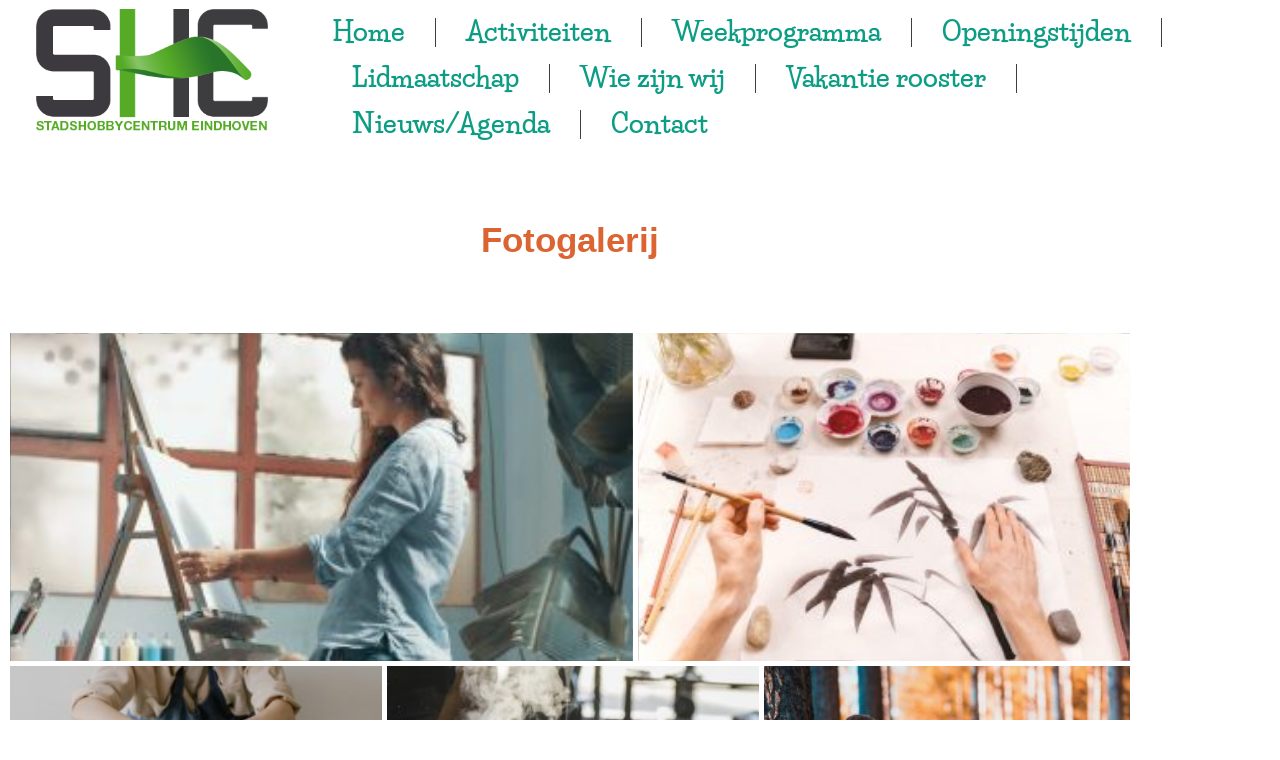

--- FILE ---
content_type: text/html; charset=UTF-8
request_url: https://www.stadshobbycentrum.nl/fotogalerij/
body_size: 10981
content:
<!doctype html>
<html lang="nl-NL">
<head>
	<meta charset="UTF-8">
	<meta name="viewport" content="width=device-width, initial-scale=1">
	<link rel="profile" href="https://gmpg.org/xfn/11">
	<title>Fotogalerij</title>
<meta name='robots' content='max-image-preview:large' />
<link rel="alternate" type="application/rss+xml" title=" &raquo; feed" href="https://www.stadshobbycentrum.nl/feed/" />
<link rel="alternate" type="application/rss+xml" title=" &raquo; reacties feed" href="https://www.stadshobbycentrum.nl/comments/feed/" />
<link rel="alternate" title="oEmbed (JSON)" type="application/json+oembed" href="https://www.stadshobbycentrum.nl/wp-json/oembed/1.0/embed?url=https%3A%2F%2Fwww.stadshobbycentrum.nl%2Ffotogalerij%2F" />
<link rel="alternate" title="oEmbed (XML)" type="text/xml+oembed" href="https://www.stadshobbycentrum.nl/wp-json/oembed/1.0/embed?url=https%3A%2F%2Fwww.stadshobbycentrum.nl%2Ffotogalerij%2F&#038;format=xml" />
<style id='wp-img-auto-sizes-contain-inline-css'>
img:is([sizes=auto i],[sizes^="auto," i]){contain-intrinsic-size:3000px 1500px}
/*# sourceURL=wp-img-auto-sizes-contain-inline-css */
</style>
<style id='wp-emoji-styles-inline-css'>

	img.wp-smiley, img.emoji {
		display: inline !important;
		border: none !important;
		box-shadow: none !important;
		height: 1em !important;
		width: 1em !important;
		margin: 0 0.07em !important;
		vertical-align: -0.1em !important;
		background: none !important;
		padding: 0 !important;
	}
/*# sourceURL=wp-emoji-styles-inline-css */
</style>
<style id='global-styles-inline-css'>
:root{--wp--preset--aspect-ratio--square: 1;--wp--preset--aspect-ratio--4-3: 4/3;--wp--preset--aspect-ratio--3-4: 3/4;--wp--preset--aspect-ratio--3-2: 3/2;--wp--preset--aspect-ratio--2-3: 2/3;--wp--preset--aspect-ratio--16-9: 16/9;--wp--preset--aspect-ratio--9-16: 9/16;--wp--preset--color--black: #000000;--wp--preset--color--cyan-bluish-gray: #abb8c3;--wp--preset--color--white: #ffffff;--wp--preset--color--pale-pink: #f78da7;--wp--preset--color--vivid-red: #cf2e2e;--wp--preset--color--luminous-vivid-orange: #ff6900;--wp--preset--color--luminous-vivid-amber: #fcb900;--wp--preset--color--light-green-cyan: #7bdcb5;--wp--preset--color--vivid-green-cyan: #00d084;--wp--preset--color--pale-cyan-blue: #8ed1fc;--wp--preset--color--vivid-cyan-blue: #0693e3;--wp--preset--color--vivid-purple: #9b51e0;--wp--preset--gradient--vivid-cyan-blue-to-vivid-purple: linear-gradient(135deg,rgb(6,147,227) 0%,rgb(155,81,224) 100%);--wp--preset--gradient--light-green-cyan-to-vivid-green-cyan: linear-gradient(135deg,rgb(122,220,180) 0%,rgb(0,208,130) 100%);--wp--preset--gradient--luminous-vivid-amber-to-luminous-vivid-orange: linear-gradient(135deg,rgb(252,185,0) 0%,rgb(255,105,0) 100%);--wp--preset--gradient--luminous-vivid-orange-to-vivid-red: linear-gradient(135deg,rgb(255,105,0) 0%,rgb(207,46,46) 100%);--wp--preset--gradient--very-light-gray-to-cyan-bluish-gray: linear-gradient(135deg,rgb(238,238,238) 0%,rgb(169,184,195) 100%);--wp--preset--gradient--cool-to-warm-spectrum: linear-gradient(135deg,rgb(74,234,220) 0%,rgb(151,120,209) 20%,rgb(207,42,186) 40%,rgb(238,44,130) 60%,rgb(251,105,98) 80%,rgb(254,248,76) 100%);--wp--preset--gradient--blush-light-purple: linear-gradient(135deg,rgb(255,206,236) 0%,rgb(152,150,240) 100%);--wp--preset--gradient--blush-bordeaux: linear-gradient(135deg,rgb(254,205,165) 0%,rgb(254,45,45) 50%,rgb(107,0,62) 100%);--wp--preset--gradient--luminous-dusk: linear-gradient(135deg,rgb(255,203,112) 0%,rgb(199,81,192) 50%,rgb(65,88,208) 100%);--wp--preset--gradient--pale-ocean: linear-gradient(135deg,rgb(255,245,203) 0%,rgb(182,227,212) 50%,rgb(51,167,181) 100%);--wp--preset--gradient--electric-grass: linear-gradient(135deg,rgb(202,248,128) 0%,rgb(113,206,126) 100%);--wp--preset--gradient--midnight: linear-gradient(135deg,rgb(2,3,129) 0%,rgb(40,116,252) 100%);--wp--preset--font-size--small: 13px;--wp--preset--font-size--medium: 20px;--wp--preset--font-size--large: 36px;--wp--preset--font-size--x-large: 42px;--wp--preset--spacing--20: 0.44rem;--wp--preset--spacing--30: 0.67rem;--wp--preset--spacing--40: 1rem;--wp--preset--spacing--50: 1.5rem;--wp--preset--spacing--60: 2.25rem;--wp--preset--spacing--70: 3.38rem;--wp--preset--spacing--80: 5.06rem;--wp--preset--shadow--natural: 6px 6px 9px rgba(0, 0, 0, 0.2);--wp--preset--shadow--deep: 12px 12px 50px rgba(0, 0, 0, 0.4);--wp--preset--shadow--sharp: 6px 6px 0px rgba(0, 0, 0, 0.2);--wp--preset--shadow--outlined: 6px 6px 0px -3px rgb(255, 255, 255), 6px 6px rgb(0, 0, 0);--wp--preset--shadow--crisp: 6px 6px 0px rgb(0, 0, 0);}:root { --wp--style--global--content-size: 800px;--wp--style--global--wide-size: 1200px; }:where(body) { margin: 0; }.wp-site-blocks > .alignleft { float: left; margin-right: 2em; }.wp-site-blocks > .alignright { float: right; margin-left: 2em; }.wp-site-blocks > .aligncenter { justify-content: center; margin-left: auto; margin-right: auto; }:where(.wp-site-blocks) > * { margin-block-start: 24px; margin-block-end: 0; }:where(.wp-site-blocks) > :first-child { margin-block-start: 0; }:where(.wp-site-blocks) > :last-child { margin-block-end: 0; }:root { --wp--style--block-gap: 24px; }:root :where(.is-layout-flow) > :first-child{margin-block-start: 0;}:root :where(.is-layout-flow) > :last-child{margin-block-end: 0;}:root :where(.is-layout-flow) > *{margin-block-start: 24px;margin-block-end: 0;}:root :where(.is-layout-constrained) > :first-child{margin-block-start: 0;}:root :where(.is-layout-constrained) > :last-child{margin-block-end: 0;}:root :where(.is-layout-constrained) > *{margin-block-start: 24px;margin-block-end: 0;}:root :where(.is-layout-flex){gap: 24px;}:root :where(.is-layout-grid){gap: 24px;}.is-layout-flow > .alignleft{float: left;margin-inline-start: 0;margin-inline-end: 2em;}.is-layout-flow > .alignright{float: right;margin-inline-start: 2em;margin-inline-end: 0;}.is-layout-flow > .aligncenter{margin-left: auto !important;margin-right: auto !important;}.is-layout-constrained > .alignleft{float: left;margin-inline-start: 0;margin-inline-end: 2em;}.is-layout-constrained > .alignright{float: right;margin-inline-start: 2em;margin-inline-end: 0;}.is-layout-constrained > .aligncenter{margin-left: auto !important;margin-right: auto !important;}.is-layout-constrained > :where(:not(.alignleft):not(.alignright):not(.alignfull)){max-width: var(--wp--style--global--content-size);margin-left: auto !important;margin-right: auto !important;}.is-layout-constrained > .alignwide{max-width: var(--wp--style--global--wide-size);}body .is-layout-flex{display: flex;}.is-layout-flex{flex-wrap: wrap;align-items: center;}.is-layout-flex > :is(*, div){margin: 0;}body .is-layout-grid{display: grid;}.is-layout-grid > :is(*, div){margin: 0;}body{padding-top: 0px;padding-right: 0px;padding-bottom: 0px;padding-left: 0px;}a:where(:not(.wp-element-button)){text-decoration: underline;}:root :where(.wp-element-button, .wp-block-button__link){background-color: #32373c;border-width: 0;color: #fff;font-family: inherit;font-size: inherit;font-style: inherit;font-weight: inherit;letter-spacing: inherit;line-height: inherit;padding-top: calc(0.667em + 2px);padding-right: calc(1.333em + 2px);padding-bottom: calc(0.667em + 2px);padding-left: calc(1.333em + 2px);text-decoration: none;text-transform: inherit;}.has-black-color{color: var(--wp--preset--color--black) !important;}.has-cyan-bluish-gray-color{color: var(--wp--preset--color--cyan-bluish-gray) !important;}.has-white-color{color: var(--wp--preset--color--white) !important;}.has-pale-pink-color{color: var(--wp--preset--color--pale-pink) !important;}.has-vivid-red-color{color: var(--wp--preset--color--vivid-red) !important;}.has-luminous-vivid-orange-color{color: var(--wp--preset--color--luminous-vivid-orange) !important;}.has-luminous-vivid-amber-color{color: var(--wp--preset--color--luminous-vivid-amber) !important;}.has-light-green-cyan-color{color: var(--wp--preset--color--light-green-cyan) !important;}.has-vivid-green-cyan-color{color: var(--wp--preset--color--vivid-green-cyan) !important;}.has-pale-cyan-blue-color{color: var(--wp--preset--color--pale-cyan-blue) !important;}.has-vivid-cyan-blue-color{color: var(--wp--preset--color--vivid-cyan-blue) !important;}.has-vivid-purple-color{color: var(--wp--preset--color--vivid-purple) !important;}.has-black-background-color{background-color: var(--wp--preset--color--black) !important;}.has-cyan-bluish-gray-background-color{background-color: var(--wp--preset--color--cyan-bluish-gray) !important;}.has-white-background-color{background-color: var(--wp--preset--color--white) !important;}.has-pale-pink-background-color{background-color: var(--wp--preset--color--pale-pink) !important;}.has-vivid-red-background-color{background-color: var(--wp--preset--color--vivid-red) !important;}.has-luminous-vivid-orange-background-color{background-color: var(--wp--preset--color--luminous-vivid-orange) !important;}.has-luminous-vivid-amber-background-color{background-color: var(--wp--preset--color--luminous-vivid-amber) !important;}.has-light-green-cyan-background-color{background-color: var(--wp--preset--color--light-green-cyan) !important;}.has-vivid-green-cyan-background-color{background-color: var(--wp--preset--color--vivid-green-cyan) !important;}.has-pale-cyan-blue-background-color{background-color: var(--wp--preset--color--pale-cyan-blue) !important;}.has-vivid-cyan-blue-background-color{background-color: var(--wp--preset--color--vivid-cyan-blue) !important;}.has-vivid-purple-background-color{background-color: var(--wp--preset--color--vivid-purple) !important;}.has-black-border-color{border-color: var(--wp--preset--color--black) !important;}.has-cyan-bluish-gray-border-color{border-color: var(--wp--preset--color--cyan-bluish-gray) !important;}.has-white-border-color{border-color: var(--wp--preset--color--white) !important;}.has-pale-pink-border-color{border-color: var(--wp--preset--color--pale-pink) !important;}.has-vivid-red-border-color{border-color: var(--wp--preset--color--vivid-red) !important;}.has-luminous-vivid-orange-border-color{border-color: var(--wp--preset--color--luminous-vivid-orange) !important;}.has-luminous-vivid-amber-border-color{border-color: var(--wp--preset--color--luminous-vivid-amber) !important;}.has-light-green-cyan-border-color{border-color: var(--wp--preset--color--light-green-cyan) !important;}.has-vivid-green-cyan-border-color{border-color: var(--wp--preset--color--vivid-green-cyan) !important;}.has-pale-cyan-blue-border-color{border-color: var(--wp--preset--color--pale-cyan-blue) !important;}.has-vivid-cyan-blue-border-color{border-color: var(--wp--preset--color--vivid-cyan-blue) !important;}.has-vivid-purple-border-color{border-color: var(--wp--preset--color--vivid-purple) !important;}.has-vivid-cyan-blue-to-vivid-purple-gradient-background{background: var(--wp--preset--gradient--vivid-cyan-blue-to-vivid-purple) !important;}.has-light-green-cyan-to-vivid-green-cyan-gradient-background{background: var(--wp--preset--gradient--light-green-cyan-to-vivid-green-cyan) !important;}.has-luminous-vivid-amber-to-luminous-vivid-orange-gradient-background{background: var(--wp--preset--gradient--luminous-vivid-amber-to-luminous-vivid-orange) !important;}.has-luminous-vivid-orange-to-vivid-red-gradient-background{background: var(--wp--preset--gradient--luminous-vivid-orange-to-vivid-red) !important;}.has-very-light-gray-to-cyan-bluish-gray-gradient-background{background: var(--wp--preset--gradient--very-light-gray-to-cyan-bluish-gray) !important;}.has-cool-to-warm-spectrum-gradient-background{background: var(--wp--preset--gradient--cool-to-warm-spectrum) !important;}.has-blush-light-purple-gradient-background{background: var(--wp--preset--gradient--blush-light-purple) !important;}.has-blush-bordeaux-gradient-background{background: var(--wp--preset--gradient--blush-bordeaux) !important;}.has-luminous-dusk-gradient-background{background: var(--wp--preset--gradient--luminous-dusk) !important;}.has-pale-ocean-gradient-background{background: var(--wp--preset--gradient--pale-ocean) !important;}.has-electric-grass-gradient-background{background: var(--wp--preset--gradient--electric-grass) !important;}.has-midnight-gradient-background{background: var(--wp--preset--gradient--midnight) !important;}.has-small-font-size{font-size: var(--wp--preset--font-size--small) !important;}.has-medium-font-size{font-size: var(--wp--preset--font-size--medium) !important;}.has-large-font-size{font-size: var(--wp--preset--font-size--large) !important;}.has-x-large-font-size{font-size: var(--wp--preset--font-size--x-large) !important;}
:root :where(.wp-block-pullquote){font-size: 1.5em;line-height: 1.6;}
/*# sourceURL=global-styles-inline-css */
</style>
<link rel='stylesheet' id='hello-elementor-css' href='https://www.stadshobbycentrum.nl/wp-content/themes/hello-elementor/assets/css/reset.css?ver=3.4.5' media='all' />
<link rel='stylesheet' id='hello-elementor-theme-style-css' href='https://www.stadshobbycentrum.nl/wp-content/themes/hello-elementor/assets/css/theme.css?ver=3.4.5' media='all' />
<link rel='stylesheet' id='hello-elementor-header-footer-css' href='https://www.stadshobbycentrum.nl/wp-content/themes/hello-elementor/assets/css/header-footer.css?ver=3.4.5' media='all' />
<link rel='stylesheet' id='elementor-frontend-css' href='https://www.stadshobbycentrum.nl/wp-content/plugins/elementor/assets/css/frontend.min.css?ver=3.34.2' media='all' />
<link rel='stylesheet' id='elementor-post-5-css' href='https://www.stadshobbycentrum.nl/wp-content/uploads/elementor/css/post-5.css?ver=1769122864' media='all' />
<link rel='stylesheet' id='widget-image-css' href='https://www.stadshobbycentrum.nl/wp-content/plugins/elementor/assets/css/widget-image.min.css?ver=3.34.2' media='all' />
<link rel='stylesheet' id='e-animation-grow-css' href='https://www.stadshobbycentrum.nl/wp-content/plugins/elementor/assets/lib/animations/styles/e-animation-grow.min.css?ver=3.34.2' media='all' />
<link rel='stylesheet' id='widget-nav-menu-css' href='https://www.stadshobbycentrum.nl/wp-content/plugins/elementor-pro/assets/css/widget-nav-menu.min.css?ver=3.34.1' media='all' />
<link rel='stylesheet' id='widget-heading-css' href='https://www.stadshobbycentrum.nl/wp-content/plugins/elementor/assets/css/widget-heading.min.css?ver=3.34.2' media='all' />
<link rel='stylesheet' id='widget-social-icons-css' href='https://www.stadshobbycentrum.nl/wp-content/plugins/elementor/assets/css/widget-social-icons.min.css?ver=3.34.2' media='all' />
<link rel='stylesheet' id='e-apple-webkit-css' href='https://www.stadshobbycentrum.nl/wp-content/plugins/elementor/assets/css/conditionals/apple-webkit.min.css?ver=3.34.2' media='all' />
<link rel='stylesheet' id='elementor-icons-css' href='https://www.stadshobbycentrum.nl/wp-content/plugins/elementor/assets/lib/eicons/css/elementor-icons.min.css?ver=5.46.0' media='all' />
<link rel='stylesheet' id='swiper-css' href='https://www.stadshobbycentrum.nl/wp-content/plugins/elementor/assets/lib/swiper/v8/css/swiper.min.css?ver=8.4.5' media='all' />
<link rel='stylesheet' id='e-swiper-css' href='https://www.stadshobbycentrum.nl/wp-content/plugins/elementor/assets/css/conditionals/e-swiper.min.css?ver=3.34.2' media='all' />
<link rel='stylesheet' id='widget-gallery-css' href='https://www.stadshobbycentrum.nl/wp-content/plugins/elementor-pro/assets/css/widget-gallery.min.css?ver=3.34.1' media='all' />
<link rel='stylesheet' id='elementor-gallery-css' href='https://www.stadshobbycentrum.nl/wp-content/plugins/elementor/assets/lib/e-gallery/css/e-gallery.min.css?ver=1.2.0' media='all' />
<link rel='stylesheet' id='e-transitions-css' href='https://www.stadshobbycentrum.nl/wp-content/plugins/elementor-pro/assets/css/conditionals/transitions.min.css?ver=3.34.1' media='all' />
<link rel='stylesheet' id='elementor-post-144-css' href='https://www.stadshobbycentrum.nl/wp-content/uploads/elementor/css/post-144.css?ver=1769263240' media='all' />
<link rel='stylesheet' id='elementor-post-33-css' href='https://www.stadshobbycentrum.nl/wp-content/uploads/elementor/css/post-33.css?ver=1769122864' media='all' />
<link rel='stylesheet' id='elementor-post-64-css' href='https://www.stadshobbycentrum.nl/wp-content/uploads/elementor/css/post-64.css?ver=1769122864' media='all' />
<link rel='stylesheet' id='elementor-gf-local-lifesavers-css' href='https://www.stadshobbycentrum.nl/wp-content/uploads/elementor/google-fonts/css/lifesavers.css?ver=1751883052' media='all' />
<link rel='stylesheet' id='elementor-icons-shared-0-css' href='https://www.stadshobbycentrum.nl/wp-content/plugins/elementor/assets/lib/font-awesome/css/fontawesome.min.css?ver=5.15.3' media='all' />
<link rel='stylesheet' id='elementor-icons-fa-solid-css' href='https://www.stadshobbycentrum.nl/wp-content/plugins/elementor/assets/lib/font-awesome/css/solid.min.css?ver=5.15.3' media='all' />
<link rel='stylesheet' id='elementor-icons-fa-brands-css' href='https://www.stadshobbycentrum.nl/wp-content/plugins/elementor/assets/lib/font-awesome/css/brands.min.css?ver=5.15.3' media='all' />
<script src="https://www.stadshobbycentrum.nl/wp-includes/js/jquery/jquery.min.js?ver=3.7.1" id="jquery-core-js"></script>
<script src="https://www.stadshobbycentrum.nl/wp-includes/js/jquery/jquery-migrate.min.js?ver=3.4.1" id="jquery-migrate-js"></script>
<link rel="https://api.w.org/" href="https://www.stadshobbycentrum.nl/wp-json/" /><link rel="alternate" title="JSON" type="application/json" href="https://www.stadshobbycentrum.nl/wp-json/wp/v2/pages/144" /><link rel="EditURI" type="application/rsd+xml" title="RSD" href="https://www.stadshobbycentrum.nl/xmlrpc.php?rsd" />
<meta name="generator" content="WordPress 6.9" />
<link rel="canonical" href="https://www.stadshobbycentrum.nl/fotogalerij/" />
<link rel='shortlink' href='https://www.stadshobbycentrum.nl/?p=144' />
<meta name="generator" content="Elementor 3.34.2; features: additional_custom_breakpoints; settings: css_print_method-external, google_font-enabled, font_display-auto">
			<style>
				.e-con.e-parent:nth-of-type(n+4):not(.e-lazyloaded):not(.e-no-lazyload),
				.e-con.e-parent:nth-of-type(n+4):not(.e-lazyloaded):not(.e-no-lazyload) * {
					background-image: none !important;
				}
				@media screen and (max-height: 1024px) {
					.e-con.e-parent:nth-of-type(n+3):not(.e-lazyloaded):not(.e-no-lazyload),
					.e-con.e-parent:nth-of-type(n+3):not(.e-lazyloaded):not(.e-no-lazyload) * {
						background-image: none !important;
					}
				}
				@media screen and (max-height: 640px) {
					.e-con.e-parent:nth-of-type(n+2):not(.e-lazyloaded):not(.e-no-lazyload),
					.e-con.e-parent:nth-of-type(n+2):not(.e-lazyloaded):not(.e-no-lazyload) * {
						background-image: none !important;
					}
				}
			</style>
			</head>
<body class="wp-singular page-template-default page page-id-144 wp-embed-responsive wp-theme-hello-elementor hello-elementor-default elementor-default elementor-kit-5 elementor-page elementor-page-144">


<a class="skip-link screen-reader-text" href="#content">Ga naar de inhoud</a>

		<header data-elementor-type="header" data-elementor-id="33" class="elementor elementor-33 elementor-location-header" data-elementor-post-type="elementor_library">
					<header class="elementor-section elementor-top-section elementor-element elementor-element-1c6af995 elementor-section-full_width elementor-section-content-space-evenly elementor-section-height-default elementor-section-height-default" data-id="1c6af995" data-element_type="section" data-settings="{&quot;background_background&quot;:&quot;classic&quot;}">
						<div class="elementor-container elementor-column-gap-no">
					<div class="elementor-column elementor-col-50 elementor-top-column elementor-element elementor-element-ae0e40c" data-id="ae0e40c" data-element_type="column">
			<div class="elementor-widget-wrap elementor-element-populated">
						<div class="elementor-element elementor-element-518f9294 elementor-widget__width-initial elementor-widget elementor-widget-image" data-id="518f9294" data-element_type="widget" data-widget_type="image.default">
				<div class="elementor-widget-container">
																<a href="https://www.stadshobbycentrum.nl">
							<img src="https://www.stadshobbycentrum.nl/wp-content/uploads/2022/07/Logo_30x16_SHE_kleur.png" title="" alt="" loading="lazy" />								</a>
															</div>
				</div>
					</div>
		</div>
				<div class="elementor-column elementor-col-50 elementor-top-column elementor-element elementor-element-a4450e5" data-id="a4450e5" data-element_type="column">
			<div class="elementor-widget-wrap elementor-element-populated">
						<div class="elementor-element elementor-element-73041ee elementor-widget__width-initial elementor-nav-menu__align-start elementor-nav-menu--dropdown-tablet elementor-nav-menu__text-align-aside elementor-nav-menu--toggle elementor-nav-menu--burger elementor-widget elementor-widget-nav-menu" data-id="73041ee" data-element_type="widget" data-settings="{&quot;toggle_icon_hover_animation&quot;:&quot;grow&quot;,&quot;layout&quot;:&quot;horizontal&quot;,&quot;submenu_icon&quot;:{&quot;value&quot;:&quot;&lt;i class=\&quot;fas fa-caret-down\&quot; aria-hidden=\&quot;true\&quot;&gt;&lt;\/i&gt;&quot;,&quot;library&quot;:&quot;fa-solid&quot;},&quot;toggle&quot;:&quot;burger&quot;}" data-widget_type="nav-menu.default">
				<div class="elementor-widget-container">
								<nav aria-label="Menu" class="elementor-nav-menu--main elementor-nav-menu__container elementor-nav-menu--layout-horizontal e--pointer-background e--animation-fade">
				<ul id="menu-1-73041ee" class="elementor-nav-menu"><li class="menu-item menu-item-type-post_type menu-item-object-page menu-item-home menu-item-57"><a href="https://www.stadshobbycentrum.nl/" class="elementor-item">Home</a></li>
<li class="menu-item menu-item-type-post_type menu-item-object-page menu-item-2264"><a href="https://www.stadshobbycentrum.nl/activiteiten/" class="elementor-item">Activiteiten</a></li>
<li class="menu-item menu-item-type-post_type menu-item-object-page menu-item-1544"><a href="https://www.stadshobbycentrum.nl/weekprogramma/" class="elementor-item">Weekprogramma</a></li>
<li class="menu-item menu-item-type-post_type menu-item-object-page menu-item-1831"><a href="https://www.stadshobbycentrum.nl/openingstijden-2/" class="elementor-item">Openingstijden</a></li>
<li class="menu-item menu-item-type-post_type menu-item-object-page menu-item-1287"><a href="https://www.stadshobbycentrum.nl/lidmaatschap/" class="elementor-item">Lidmaatschap</a></li>
<li class="menu-item menu-item-type-post_type menu-item-object-page menu-item-1195"><a href="https://www.stadshobbycentrum.nl/wie-zijn-wij/" class="elementor-item">Wie zijn wij</a></li>
<li class="menu-item menu-item-type-post_type menu-item-object-page menu-item-1828"><a href="https://www.stadshobbycentrum.nl/vakantie-rooster/" class="elementor-item">Vakantie rooster</a></li>
<li class="menu-item menu-item-type-post_type menu-item-object-page menu-item-1535"><a href="https://www.stadshobbycentrum.nl/nieuws-agenda/" class="elementor-item">Nieuws/Agenda</a></li>
<li class="menu-item menu-item-type-post_type menu-item-object-page menu-item-150"><a href="https://www.stadshobbycentrum.nl/contact/" class="elementor-item">Contact</a></li>
</ul>			</nav>
					<div class="elementor-menu-toggle" role="button" tabindex="0" aria-label="Menu toggle" aria-expanded="false">
			<i aria-hidden="true" role="presentation" class="elementor-menu-toggle__icon--open elementor-animation-grow eicon-menu-bar"></i><i aria-hidden="true" role="presentation" class="elementor-menu-toggle__icon--close elementor-animation-grow eicon-close"></i>		</div>
					<nav class="elementor-nav-menu--dropdown elementor-nav-menu__container" aria-hidden="true">
				<ul id="menu-2-73041ee" class="elementor-nav-menu"><li class="menu-item menu-item-type-post_type menu-item-object-page menu-item-home menu-item-57"><a href="https://www.stadshobbycentrum.nl/" class="elementor-item" tabindex="-1">Home</a></li>
<li class="menu-item menu-item-type-post_type menu-item-object-page menu-item-2264"><a href="https://www.stadshobbycentrum.nl/activiteiten/" class="elementor-item" tabindex="-1">Activiteiten</a></li>
<li class="menu-item menu-item-type-post_type menu-item-object-page menu-item-1544"><a href="https://www.stadshobbycentrum.nl/weekprogramma/" class="elementor-item" tabindex="-1">Weekprogramma</a></li>
<li class="menu-item menu-item-type-post_type menu-item-object-page menu-item-1831"><a href="https://www.stadshobbycentrum.nl/openingstijden-2/" class="elementor-item" tabindex="-1">Openingstijden</a></li>
<li class="menu-item menu-item-type-post_type menu-item-object-page menu-item-1287"><a href="https://www.stadshobbycentrum.nl/lidmaatschap/" class="elementor-item" tabindex="-1">Lidmaatschap</a></li>
<li class="menu-item menu-item-type-post_type menu-item-object-page menu-item-1195"><a href="https://www.stadshobbycentrum.nl/wie-zijn-wij/" class="elementor-item" tabindex="-1">Wie zijn wij</a></li>
<li class="menu-item menu-item-type-post_type menu-item-object-page menu-item-1828"><a href="https://www.stadshobbycentrum.nl/vakantie-rooster/" class="elementor-item" tabindex="-1">Vakantie rooster</a></li>
<li class="menu-item menu-item-type-post_type menu-item-object-page menu-item-1535"><a href="https://www.stadshobbycentrum.nl/nieuws-agenda/" class="elementor-item" tabindex="-1">Nieuws/Agenda</a></li>
<li class="menu-item menu-item-type-post_type menu-item-object-page menu-item-150"><a href="https://www.stadshobbycentrum.nl/contact/" class="elementor-item" tabindex="-1">Contact</a></li>
</ul>			</nav>
						</div>
				</div>
					</div>
		</div>
					</div>
		</header>
				<section class="elementor-section elementor-top-section elementor-element elementor-element-e922e7c elementor-section-boxed elementor-section-height-default elementor-section-height-default" data-id="e922e7c" data-element_type="section">
						<div class="elementor-container elementor-column-gap-default">
					<div class="elementor-column elementor-col-100 elementor-top-column elementor-element elementor-element-73e3b34" data-id="73e3b34" data-element_type="column">
			<div class="elementor-widget-wrap">
							</div>
		</div>
					</div>
		</section>
				</header>
		
<main id="content" class="site-main post-144 page type-page status-publish hentry">

	
	<div class="page-content">
				<div data-elementor-type="wp-page" data-elementor-id="144" class="elementor elementor-144" data-elementor-post-type="page">
						<section class="elementor-section elementor-top-section elementor-element elementor-element-f997f03 elementor-section-boxed elementor-section-height-default elementor-section-height-default" data-id="f997f03" data-element_type="section">
						<div class="elementor-container elementor-column-gap-default">
					<div class="elementor-column elementor-col-100 elementor-top-column elementor-element elementor-element-5b86f09" data-id="5b86f09" data-element_type="column">
			<div class="elementor-widget-wrap elementor-element-populated">
						<div class="elementor-element elementor-element-9eab3f0 elementor-widget elementor-widget-heading" data-id="9eab3f0" data-element_type="widget" data-widget_type="heading.default">
				<div class="elementor-widget-container">
					<h2 class="elementor-heading-title elementor-size-default">Fotogalerij</h2>				</div>
				</div>
				<div class="elementor-element elementor-element-e43bf88 elementor-widget elementor-widget-gallery" data-id="e43bf88" data-element_type="widget" data-settings="{&quot;gallery_layout&quot;:&quot;justified&quot;,&quot;ideal_row_height&quot;:{&quot;unit&quot;:&quot;px&quot;,&quot;size&quot;:280,&quot;sizes&quot;:[]},&quot;gap&quot;:{&quot;unit&quot;:&quot;px&quot;,&quot;size&quot;:5,&quot;sizes&quot;:[]},&quot;lazyload&quot;:&quot;yes&quot;,&quot;ideal_row_height_tablet&quot;:{&quot;unit&quot;:&quot;px&quot;,&quot;size&quot;:150,&quot;sizes&quot;:[]},&quot;ideal_row_height_mobile&quot;:{&quot;unit&quot;:&quot;px&quot;,&quot;size&quot;:150,&quot;sizes&quot;:[]},&quot;gap_tablet&quot;:{&quot;unit&quot;:&quot;px&quot;,&quot;size&quot;:10,&quot;sizes&quot;:[]},&quot;gap_mobile&quot;:{&quot;unit&quot;:&quot;px&quot;,&quot;size&quot;:10,&quot;sizes&quot;:[]},&quot;link_to&quot;:&quot;file&quot;,&quot;overlay_background&quot;:&quot;yes&quot;,&quot;content_hover_animation&quot;:&quot;fade-in&quot;}" data-widget_type="gallery.default">
				<div class="elementor-widget-container">
							<div class="elementor-gallery__container">
							<a class="e-gallery-item elementor-gallery-item elementor-animated-content" href="https://www.stadshobbycentrum.nl/wp-content/uploads/2022/09/portrait-beautiful-longhaired-female-artist-work-her-canvas-studio-scaled.jpg" data-elementor-open-lightbox="yes" data-elementor-lightbox-slideshow="e43bf88" data-elementor-lightbox-title="Cute red-haired girl paints in her studio" data-e-action-hash="#elementor-action%3Aaction%3Dlightbox%26settings%[base64]">
					<div class="e-gallery-image elementor-gallery-item__image" data-thumbnail="https://www.stadshobbycentrum.nl/wp-content/uploads/2022/09/portrait-beautiful-longhaired-female-artist-work-her-canvas-studio-300x158.jpg" data-width="300" data-height="158" aria-label="" role="img" ></div>
											<div class="elementor-gallery-item__overlay"></div>
														</a>
							<a class="e-gallery-item elementor-gallery-item elementor-animated-content" href="https://www.stadshobbycentrum.nl/wp-content/uploads/2022/07/pexels-antoni-shkraba-production-8843988-scaled.jpg" data-elementor-open-lightbox="yes" data-elementor-lightbox-slideshow="e43bf88" data-elementor-lightbox-title="Tekenen en schilderen" data-e-action-hash="#elementor-action%3Aaction%3Dlightbox%26settings%[base64]%3D%3D">
					<div class="e-gallery-image elementor-gallery-item__image" data-thumbnail="https://www.stadshobbycentrum.nl/wp-content/uploads/2022/07/pexels-antoni-shkraba-production-8843988-300x200.jpg" data-width="300" data-height="200" aria-label="Stadshobbycentrum tekenen en schilderen" role="img" ></div>
											<div class="elementor-gallery-item__overlay"></div>
														</a>
							<a class="e-gallery-item elementor-gallery-item elementor-animated-content" href="https://www.stadshobbycentrum.nl/wp-content/uploads/2022/07/pexels-cottonbro-6693567-scaled.jpg" data-elementor-open-lightbox="yes" data-elementor-lightbox-slideshow="e43bf88" data-elementor-lightbox-title="pexels-cottonbro-6693567" data-e-action-hash="#elementor-action%3Aaction%3Dlightbox%26settings%3DeyJpZCI6MTAzNywidXJsIjoiaHR0cHM6XC9cL3d3dy5zdGFkc2hvYmJ5Y2VudHJ1bS5ubFwvd3AtY29udGVudFwvdXBsb2Fkc1wvMjAyMlwvMDdcL3BleGVscy1jb3R0b25icm8tNjY5MzU2Ny1zY2FsZWQuanBnIiwic2xpZGVzaG93IjoiZTQzYmY4OCJ9">
					<div class="e-gallery-image elementor-gallery-item__image" data-thumbnail="https://www.stadshobbycentrum.nl/wp-content/uploads/2022/07/pexels-cottonbro-6693567-300x200.jpg" data-width="300" data-height="200" aria-label="" role="img" ></div>
											<div class="elementor-gallery-item__overlay"></div>
														</a>
							<a class="e-gallery-item elementor-gallery-item elementor-animated-content" href="https://www.stadshobbycentrum.nl/wp-content/uploads/2022/07/pexels-pixabay-220990-scaled.jpg" data-elementor-open-lightbox="yes" data-elementor-lightbox-slideshow="e43bf88" data-elementor-lightbox-title="Glasbewerking" data-e-action-hash="#elementor-action%3Aaction%3Dlightbox%26settings%3DeyJpZCI6MTA0MCwidXJsIjoiaHR0cHM6XC9cL3d3dy5zdGFkc2hvYmJ5Y2VudHJ1bS5ubFwvd3AtY29udGVudFwvdXBsb2Fkc1wvMjAyMlwvMDdcL3BleGVscy1waXhhYmF5LTIyMDk5MC1zY2FsZWQuanBnIiwic2xpZGVzaG93IjoiZTQzYmY4OCJ9">
					<div class="e-gallery-image elementor-gallery-item__image" data-thumbnail="https://www.stadshobbycentrum.nl/wp-content/uploads/2022/07/pexels-pixabay-220990-300x200.jpg" data-width="300" data-height="200" aria-label="Stadshobbycentrum glasbewerking" role="img" ></div>
											<div class="elementor-gallery-item__overlay"></div>
														</a>
							<a class="e-gallery-item elementor-gallery-item elementor-animated-content" href="https://www.stadshobbycentrum.nl/wp-content/uploads/2022/07/pexels-david-bartus-610293-scaled.jpg" data-elementor-open-lightbox="yes" data-elementor-lightbox-slideshow="e43bf88" data-elementor-lightbox-title="Nieuws" data-e-action-hash="#elementor-action%3Aaction%3Dlightbox%26settings%3DeyJpZCI6MTA0MywidXJsIjoiaHR0cHM6XC9cL3d3dy5zdGFkc2hvYmJ5Y2VudHJ1bS5ubFwvd3AtY29udGVudFwvdXBsb2Fkc1wvMjAyMlwvMDdcL3BleGVscy1kYXZpZC1iYXJ0dXMtNjEwMjkzLXNjYWxlZC5qcGciLCJzbGlkZXNob3ciOiJlNDNiZjg4In0%3D">
					<div class="e-gallery-image elementor-gallery-item__image" data-thumbnail="https://www.stadshobbycentrum.nl/wp-content/uploads/2022/07/pexels-david-bartus-610293-300x203.jpg" data-width="300" data-height="203" aria-label="Stadshobbycentrum nieuws" role="img" ></div>
											<div class="elementor-gallery-item__overlay"></div>
														</a>
							<a class="e-gallery-item elementor-gallery-item elementor-animated-content" href="https://www.stadshobbycentrum.nl/wp-content/uploads/2022/07/Computer-techniek.jpg" data-elementor-open-lightbox="yes" data-elementor-lightbox-slideshow="e43bf88" data-elementor-lightbox-title="Computer techniek" data-e-action-hash="#elementor-action%3Aaction%3Dlightbox%26settings%3DeyJpZCI6MTUzMywidXJsIjoiaHR0cHM6XC9cL3d3dy5zdGFkc2hvYmJ5Y2VudHJ1bS5ubFwvd3AtY29udGVudFwvdXBsb2Fkc1wvMjAyMlwvMDdcL0NvbXB1dGVyLXRlY2huaWVrLmpwZyIsInNsaWRlc2hvdyI6ImU0M2JmODgifQ%3D%3D">
					<div class="e-gallery-image elementor-gallery-item__image" data-thumbnail="https://www.stadshobbycentrum.nl/wp-content/uploads/2022/07/Computer-techniek-300x200.jpg" data-width="300" data-height="200" aria-label="Computer techniek" role="img" ></div>
											<div class="elementor-gallery-item__overlay"></div>
														</a>
							<a class="e-gallery-item elementor-gallery-item elementor-animated-content" href="https://www.stadshobbycentrum.nl/wp-content/uploads/2022/09/Boekbinden_6.jpg" data-elementor-open-lightbox="yes" data-elementor-lightbox-slideshow="e43bf88" data-elementor-lightbox-title="Boekbinden" data-e-action-hash="#elementor-action%3Aaction%3Dlightbox%26settings%3DeyJpZCI6MTUzMiwidXJsIjoiaHR0cHM6XC9cL3d3dy5zdGFkc2hvYmJ5Y2VudHJ1bS5ubFwvd3AtY29udGVudFwvdXBsb2Fkc1wvMjAyMlwvMDlcL0JvZWtiaW5kZW5fNi5qcGciLCJzbGlkZXNob3ciOiJlNDNiZjg4In0%3D">
					<div class="e-gallery-image elementor-gallery-item__image" data-thumbnail="https://www.stadshobbycentrum.nl/wp-content/uploads/2022/09/Boekbinden_6-300x200.jpg" data-width="300" data-height="200" aria-label="Boekbinden" role="img" ></div>
											<div class="elementor-gallery-item__overlay"></div>
														</a>
							<a class="e-gallery-item elementor-gallery-item elementor-animated-content" href="https://www.stadshobbycentrum.nl/wp-content/uploads/2022/09/Hout-kappen.jpg" data-elementor-open-lightbox="yes" data-elementor-lightbox-slideshow="e43bf88" data-elementor-lightbox-title="Hout kappen" data-e-action-hash="#elementor-action%3Aaction%3Dlightbox%26settings%3DeyJpZCI6MTUzMSwidXJsIjoiaHR0cHM6XC9cL3d3dy5zdGFkc2hvYmJ5Y2VudHJ1bS5ubFwvd3AtY29udGVudFwvdXBsb2Fkc1wvMjAyMlwvMDlcL0hvdXQta2FwcGVuLmpwZyIsInNsaWRlc2hvdyI6ImU0M2JmODgifQ%3D%3D">
					<div class="e-gallery-image elementor-gallery-item__image" data-thumbnail="https://www.stadshobbycentrum.nl/wp-content/uploads/2022/09/Hout-kappen-300x200.jpg" data-width="300" data-height="200" aria-label="Hout kappen" role="img" ></div>
											<div class="elementor-gallery-item__overlay"></div>
														</a>
							<a class="e-gallery-item elementor-gallery-item elementor-animated-content" href="https://www.stadshobbycentrum.nl/wp-content/uploads/2022/09/IMG_3888-300x200-1.jpg" data-elementor-open-lightbox="yes" data-elementor-lightbox-slideshow="e43bf88" data-elementor-lightbox-title="3d kaarten" data-e-action-hash="#elementor-action%3Aaction%3Dlightbox%26settings%3DeyJpZCI6MTUzMCwidXJsIjoiaHR0cHM6XC9cL3d3dy5zdGFkc2hvYmJ5Y2VudHJ1bS5ubFwvd3AtY29udGVudFwvdXBsb2Fkc1wvMjAyMlwvMDlcL0lNR18zODg4LTMwMHgyMDAtMS5qcGciLCJzbGlkZXNob3ciOiJlNDNiZjg4In0%3D">
					<div class="e-gallery-image elementor-gallery-item__image" data-thumbnail="https://www.stadshobbycentrum.nl/wp-content/uploads/2022/09/IMG_3888-300x200-1.jpg" data-width="300" data-height="200" aria-label="3d kaarten" role="img" ></div>
											<div class="elementor-gallery-item__overlay"></div>
														</a>
							<a class="e-gallery-item elementor-gallery-item elementor-animated-content" href="https://www.stadshobbycentrum.nl/wp-content/uploads/2022/09/Kralen-branden.jpg" data-elementor-open-lightbox="yes" data-elementor-lightbox-slideshow="e43bf88" data-elementor-lightbox-title="Kralen branden" data-e-action-hash="#elementor-action%3Aaction%3Dlightbox%26settings%3DeyJpZCI6MTUyOSwidXJsIjoiaHR0cHM6XC9cL3d3dy5zdGFkc2hvYmJ5Y2VudHJ1bS5ubFwvd3AtY29udGVudFwvdXBsb2Fkc1wvMjAyMlwvMDlcL0tyYWxlbi1icmFuZGVuLmpwZyIsInNsaWRlc2hvdyI6ImU0M2JmODgifQ%3D%3D">
					<div class="e-gallery-image elementor-gallery-item__image" data-thumbnail="https://www.stadshobbycentrum.nl/wp-content/uploads/2022/09/Kralen-branden-300x201.jpg" data-width="300" data-height="201" aria-label="Kralen branden" role="img" ></div>
											<div class="elementor-gallery-item__overlay"></div>
														</a>
							<a class="e-gallery-item elementor-gallery-item elementor-animated-content" href="https://www.stadshobbycentrum.nl/wp-content/uploads/2022/09/istockphoto-1360784379-612x612-1.jpg" data-elementor-open-lightbox="yes" data-elementor-lightbox-slideshow="e43bf88" data-elementor-lightbox-title="marqueterie" data-e-action-hash="#elementor-action%3Aaction%3Dlightbox%26settings%3DeyJpZCI6MTUyOCwidXJsIjoiaHR0cHM6XC9cL3d3dy5zdGFkc2hvYmJ5Y2VudHJ1bS5ubFwvd3AtY29udGVudFwvdXBsb2Fkc1wvMjAyMlwvMDlcL2lzdG9ja3Bob3RvLTEzNjA3ODQzNzktNjEyeDYxMi0xLmpwZyIsInNsaWRlc2hvdyI6ImU0M2JmODgifQ%3D%3D">
					<div class="e-gallery-image elementor-gallery-item__image" data-thumbnail="https://www.stadshobbycentrum.nl/wp-content/uploads/2022/09/istockphoto-1360784379-612x612-1-300x200.jpg" data-width="300" data-height="200" aria-label="marqueterie" role="img" ></div>
											<div class="elementor-gallery-item__overlay"></div>
														</a>
							<a class="e-gallery-item elementor-gallery-item elementor-animated-content" href="https://www.stadshobbycentrum.nl/wp-content/uploads/2022/11/3D-printen.png" data-elementor-open-lightbox="yes" data-elementor-lightbox-slideshow="e43bf88" data-elementor-lightbox-title="3D printen" data-e-action-hash="#elementor-action%3Aaction%3Dlightbox%26settings%3DeyJpZCI6MTUyNywidXJsIjoiaHR0cHM6XC9cL3d3dy5zdGFkc2hvYmJ5Y2VudHJ1bS5ubFwvd3AtY29udGVudFwvdXBsb2Fkc1wvMjAyMlwvMTFcLzNELXByaW50ZW4ucG5nIiwic2xpZGVzaG93IjoiZTQzYmY4OCJ9">
					<div class="e-gallery-image elementor-gallery-item__image" data-thumbnail="https://www.stadshobbycentrum.nl/wp-content/uploads/2022/11/3D-printen-300x200.png" data-width="300" data-height="200" aria-label="3D printen" role="img" ></div>
											<div class="elementor-gallery-item__overlay"></div>
														</a>
							<a class="e-gallery-item elementor-gallery-item elementor-animated-content" href="https://www.stadshobbycentrum.nl/wp-content/uploads/2022/09/Modelbouw.jpg" data-elementor-open-lightbox="yes" data-elementor-lightbox-slideshow="e43bf88" data-elementor-lightbox-title="Modelbouw" data-e-action-hash="#elementor-action%3Aaction%3Dlightbox%26settings%3DeyJpZCI6MTUyNiwidXJsIjoiaHR0cHM6XC9cL3d3dy5zdGFkc2hvYmJ5Y2VudHJ1bS5ubFwvd3AtY29udGVudFwvdXBsb2Fkc1wvMjAyMlwvMDlcL01vZGVsYm91dy5qcGciLCJzbGlkZXNob3ciOiJlNDNiZjg4In0%3D">
					<div class="e-gallery-image elementor-gallery-item__image" data-thumbnail="https://www.stadshobbycentrum.nl/wp-content/uploads/2022/09/Modelbouw.jpg" data-width="300" data-height="199" aria-label="Modelbouw" role="img" ></div>
											<div class="elementor-gallery-item__overlay"></div>
														</a>
							<a class="e-gallery-item elementor-gallery-item elementor-animated-content" href="https://www.stadshobbycentrum.nl/wp-content/uploads/2022/09/Naaldvakken_5.jpg" data-elementor-open-lightbox="yes" data-elementor-lightbox-slideshow="e43bf88" data-elementor-lightbox-title="Naaldvakken" data-e-action-hash="#elementor-action%3Aaction%3Dlightbox%26settings%3DeyJpZCI6MTUyNSwidXJsIjoiaHR0cHM6XC9cL3d3dy5zdGFkc2hvYmJ5Y2VudHJ1bS5ubFwvd3AtY29udGVudFwvdXBsb2Fkc1wvMjAyMlwvMDlcL05hYWxkdmFra2VuXzUuanBnIiwic2xpZGVzaG93IjoiZTQzYmY4OCJ9">
					<div class="e-gallery-image elementor-gallery-item__image" data-thumbnail="https://www.stadshobbycentrum.nl/wp-content/uploads/2022/09/Naaldvakken_5-300x200.jpg" data-width="300" data-height="200" aria-label="Naaldvakken" role="img" ></div>
											<div class="elementor-gallery-item__overlay"></div>
														</a>
							<a class="e-gallery-item elementor-gallery-item elementor-animated-content" href="https://www.stadshobbycentrum.nl/wp-content/uploads/2022/09/Pergamano_12.jpg" data-elementor-open-lightbox="yes" data-elementor-lightbox-slideshow="e43bf88" data-elementor-lightbox-title="Pergamano" data-e-action-hash="#elementor-action%3Aaction%3Dlightbox%26settings%3DeyJpZCI6MTUyMywidXJsIjoiaHR0cHM6XC9cL3d3dy5zdGFkc2hvYmJ5Y2VudHJ1bS5ubFwvd3AtY29udGVudFwvdXBsb2Fkc1wvMjAyMlwvMDlcL1BlcmdhbWFub18xMi5qcGciLCJzbGlkZXNob3ciOiJlNDNiZjg4In0%3D">
					<div class="e-gallery-image elementor-gallery-item__image" data-thumbnail="https://www.stadshobbycentrum.nl/wp-content/uploads/2022/09/Pergamano_12-300x200.jpg" data-width="300" data-height="200" aria-label="Pergamano" role="img" ></div>
											<div class="elementor-gallery-item__overlay"></div>
														</a>
							<a class="e-gallery-item elementor-gallery-item elementor-animated-content" href="https://www.stadshobbycentrum.nl/wp-content/uploads/2022/09/Sieraden-maken_2.jpg" data-elementor-open-lightbox="yes" data-elementor-lightbox-slideshow="e43bf88" data-elementor-lightbox-title="Sieraden-maken_2" data-e-action-hash="#elementor-action%3Aaction%3Dlightbox%26settings%3DeyJpZCI6MTUyMiwidXJsIjoiaHR0cHM6XC9cL3d3dy5zdGFkc2hvYmJ5Y2VudHJ1bS5ubFwvd3AtY29udGVudFwvdXBsb2Fkc1wvMjAyMlwvMDlcL1NpZXJhZGVuLW1ha2VuXzIuanBnIiwic2xpZGVzaG93IjoiZTQzYmY4OCJ9">
					<div class="e-gallery-image elementor-gallery-item__image" data-thumbnail="https://www.stadshobbycentrum.nl/wp-content/uploads/2022/09/Sieraden-maken_2-300x199.jpg" data-width="300" data-height="199" aria-label="" role="img" ></div>
											<div class="elementor-gallery-item__overlay"></div>
														</a>
							<a class="e-gallery-item elementor-gallery-item elementor-animated-content" href="https://www.stadshobbycentrum.nl/wp-content/uploads/2022/09/Tassen-maken.jpg" data-elementor-open-lightbox="yes" data-elementor-lightbox-slideshow="e43bf88" data-elementor-lightbox-title="Tassen maken" data-e-action-hash="#elementor-action%3Aaction%3Dlightbox%26settings%3DeyJpZCI6MTUyMSwidXJsIjoiaHR0cHM6XC9cL3d3dy5zdGFkc2hvYmJ5Y2VudHJ1bS5ubFwvd3AtY29udGVudFwvdXBsb2Fkc1wvMjAyMlwvMDlcL1Rhc3Nlbi1tYWtlbi5qcGciLCJzbGlkZXNob3ciOiJlNDNiZjg4In0%3D">
					<div class="e-gallery-image elementor-gallery-item__image" data-thumbnail="https://www.stadshobbycentrum.nl/wp-content/uploads/2022/09/Tassen-maken-300x200.jpg" data-width="300" data-height="200" aria-label="Tassen maken" role="img" ></div>
											<div class="elementor-gallery-item__overlay"></div>
														</a>
							<a class="e-gallery-item elementor-gallery-item elementor-animated-content" href="https://www.stadshobbycentrum.nl/wp-content/uploads/2022/09/Metaalbewerking_13.jpg" data-elementor-open-lightbox="yes" data-elementor-lightbox-slideshow="e43bf88" data-elementor-lightbox-title="Metaalbewerking" data-e-action-hash="#elementor-action%3Aaction%3Dlightbox%26settings%3DeyJpZCI6MTUyMCwidXJsIjoiaHR0cHM6XC9cL3d3dy5zdGFkc2hvYmJ5Y2VudHJ1bS5ubFwvd3AtY29udGVudFwvdXBsb2Fkc1wvMjAyMlwvMDlcL01ldGFhbGJld2Vya2luZ18xMy5qcGciLCJzbGlkZXNob3ciOiJlNDNiZjg4In0%3D">
					<div class="e-gallery-image elementor-gallery-item__image" data-thumbnail="https://www.stadshobbycentrum.nl/wp-content/uploads/2022/09/Metaalbewerking_13-300x200.jpg" data-width="300" data-height="200" aria-label="Metaalbewerking" role="img" ></div>
											<div class="elementor-gallery-item__overlay"></div>
														</a>
							<a class="e-gallery-item elementor-gallery-item elementor-animated-content" href="https://www.stadshobbycentrum.nl/wp-content/uploads/2022/09/Houtbewerking_11.jpg" data-elementor-open-lightbox="yes" data-elementor-lightbox-slideshow="e43bf88" data-elementor-lightbox-title="Houtbewerking" data-e-action-hash="#elementor-action%3Aaction%3Dlightbox%26settings%3DeyJpZCI6MTUxOCwidXJsIjoiaHR0cHM6XC9cL3d3dy5zdGFkc2hvYmJ5Y2VudHJ1bS5ubFwvd3AtY29udGVudFwvdXBsb2Fkc1wvMjAyMlwvMDlcL0hvdXRiZXdlcmtpbmdfMTEuanBnIiwic2xpZGVzaG93IjoiZTQzYmY4OCJ9">
					<div class="e-gallery-image elementor-gallery-item__image" data-thumbnail="https://www.stadshobbycentrum.nl/wp-content/uploads/2022/09/Houtbewerking_11-300x200.jpg" data-width="300" data-height="200" aria-label="Houtbewerking" role="img" ></div>
											<div class="elementor-gallery-item__overlay"></div>
														</a>
					</div>
					</div>
				</div>
					</div>
		</div>
					</div>
		</section>
				</div>
		
		
			</div>

	
</main>

			<footer data-elementor-type="footer" data-elementor-id="64" class="elementor elementor-64 elementor-location-footer" data-elementor-post-type="elementor_library">
					<footer class="elementor-section elementor-top-section elementor-element elementor-element-6e516d98 elementor-section-boxed elementor-section-height-default elementor-section-height-default" data-id="6e516d98" data-element_type="section" data-settings="{&quot;background_background&quot;:&quot;classic&quot;}">
						<div class="elementor-container elementor-column-gap-default">
					<div class="elementor-column elementor-col-33 elementor-top-column elementor-element elementor-element-5c4dd571" data-id="5c4dd571" data-element_type="column">
			<div class="elementor-widget-wrap elementor-element-populated">
						<div class="elementor-element elementor-element-1ba6f372 elementor-widget__width-initial elementor-widget elementor-widget-heading" data-id="1ba6f372" data-element_type="widget" data-widget_type="heading.default">
				<div class="elementor-widget-container">
					<h4 class="elementor-heading-title elementor-size-default">Openingstijden</h4>				</div>
				</div>
				<div class="elementor-element elementor-element-6a4cc88 elementor-widget elementor-widget-text-editor" data-id="6a4cc88" data-element_type="widget" data-widget_type="text-editor.default">
				<div class="elementor-widget-container">
									<p>Kantoor : ma&#8230;vr 9.00 – 16.00<br />Pauze   : 12.00 tot 12.30</p><p>Activiteiten : Raadpleeg het weekprogramma voor details.</p>								</div>
				</div>
					</div>
		</div>
				<div class="elementor-column elementor-col-33 elementor-top-column elementor-element elementor-element-c661fa7" data-id="c661fa7" data-element_type="column">
			<div class="elementor-widget-wrap elementor-element-populated">
						<div class="elementor-element elementor-element-2dbad2fa elementor-widget__width-initial elementor-widget elementor-widget-heading" data-id="2dbad2fa" data-element_type="widget" data-widget_type="heading.default">
				<div class="elementor-widget-container">
					<h4 class="elementor-heading-title elementor-size-default">Contact</h4>				</div>
				</div>
				<div class="elementor-element elementor-element-4d77465 elementor-widget__width-initial elementor-widget elementor-widget-text-editor" data-id="4d77465" data-element_type="widget" data-widget_type="text-editor.default">
				<div class="elementor-widget-container">
									<p>Stadshobbycentrum Eindhoven<br>Paul Krügerlaan 55<br>5642 GH, Eindhoven</p><p>06 38710828</p>
<p>info@Stadshobbycentrum.nl</p>								</div>
				</div>
					</div>
		</div>
				<div class="elementor-column elementor-col-33 elementor-top-column elementor-element elementor-element-7bc8a551" data-id="7bc8a551" data-element_type="column">
			<div class="elementor-widget-wrap elementor-element-populated">
						<div class="elementor-element elementor-element-7b0a1fe0 elementor-widget elementor-widget-heading" data-id="7b0a1fe0" data-element_type="widget" data-widget_type="heading.default">
				<div class="elementor-widget-container">
					<h4 class="elementor-heading-title elementor-size-default">Socials</h4>				</div>
				</div>
				<div class="elementor-element elementor-element-e17ad64 elementor-shape-square e-grid-align-left e-grid-align-mobile-left elementor-widget__width-initial elementor-grid-0 elementor-widget elementor-widget-social-icons" data-id="e17ad64" data-element_type="widget" data-widget_type="social-icons.default">
				<div class="elementor-widget-container">
							<div class="elementor-social-icons-wrapper elementor-grid" role="list">
							<span class="elementor-grid-item" role="listitem">
					<a class="elementor-icon elementor-social-icon elementor-social-icon-facebook elementor-repeater-item-463252f" target="_blank">
						<span class="elementor-screen-only">Facebook</span>
						<i aria-hidden="true" class="fab fa-facebook"></i>					</a>
				</span>
							<span class="elementor-grid-item" role="listitem">
					<a class="elementor-icon elementor-social-icon elementor-social-icon-twitter elementor-repeater-item-4d563e6" target="_blank">
						<span class="elementor-screen-only">Twitter</span>
						<i aria-hidden="true" class="fab fa-twitter"></i>					</a>
				</span>
							<span class="elementor-grid-item" role="listitem">
					<a class="elementor-icon elementor-social-icon elementor-social-icon-youtube elementor-repeater-item-283725f" target="_blank">
						<span class="elementor-screen-only">Youtube</span>
						<i aria-hidden="true" class="fab fa-youtube"></i>					</a>
				</span>
					</div>
						</div>
				</div>
					</div>
		</div>
					</div>
		</footer>
				</footer>
		
<script type="speculationrules">
{"prefetch":[{"source":"document","where":{"and":[{"href_matches":"/*"},{"not":{"href_matches":["/wp-*.php","/wp-admin/*","/wp-content/uploads/*","/wp-content/*","/wp-content/plugins/*","/wp-content/themes/hello-elementor/*","/*\\?(.+)"]}},{"not":{"selector_matches":"a[rel~=\"nofollow\"]"}},{"not":{"selector_matches":".no-prefetch, .no-prefetch a"}}]},"eagerness":"conservative"}]}
</script>
			<script>
				const lazyloadRunObserver = () => {
					const lazyloadBackgrounds = document.querySelectorAll( `.e-con.e-parent:not(.e-lazyloaded)` );
					const lazyloadBackgroundObserver = new IntersectionObserver( ( entries ) => {
						entries.forEach( ( entry ) => {
							if ( entry.isIntersecting ) {
								let lazyloadBackground = entry.target;
								if( lazyloadBackground ) {
									lazyloadBackground.classList.add( 'e-lazyloaded' );
								}
								lazyloadBackgroundObserver.unobserve( entry.target );
							}
						});
					}, { rootMargin: '200px 0px 200px 0px' } );
					lazyloadBackgrounds.forEach( ( lazyloadBackground ) => {
						lazyloadBackgroundObserver.observe( lazyloadBackground );
					} );
				};
				const events = [
					'DOMContentLoaded',
					'elementor/lazyload/observe',
				];
				events.forEach( ( event ) => {
					document.addEventListener( event, lazyloadRunObserver );
				} );
			</script>
			<script src="https://www.stadshobbycentrum.nl/wp-content/themes/hello-elementor/assets/js/hello-frontend.js?ver=3.4.5" id="hello-theme-frontend-js"></script>
<script src="https://www.stadshobbycentrum.nl/wp-content/plugins/elementor/assets/js/webpack.runtime.min.js?ver=3.34.2" id="elementor-webpack-runtime-js"></script>
<script src="https://www.stadshobbycentrum.nl/wp-content/plugins/elementor/assets/js/frontend-modules.min.js?ver=3.34.2" id="elementor-frontend-modules-js"></script>
<script src="https://www.stadshobbycentrum.nl/wp-includes/js/jquery/ui/core.min.js?ver=1.13.3" id="jquery-ui-core-js"></script>
<script id="elementor-frontend-js-before">
var elementorFrontendConfig = {"environmentMode":{"edit":false,"wpPreview":false,"isScriptDebug":false},"i18n":{"shareOnFacebook":"Deel via Facebook","shareOnTwitter":"Deel via Twitter","pinIt":"Pin dit","download":"Downloaden","downloadImage":"Download afbeelding","fullscreen":"Volledig scherm","zoom":"Zoom","share":"Delen","playVideo":"Video afspelen","previous":"Vorige","next":"Volgende","close":"Sluiten","a11yCarouselPrevSlideMessage":"Vorige slide","a11yCarouselNextSlideMessage":"Volgende slide","a11yCarouselFirstSlideMessage":"Ga naar de eerste slide","a11yCarouselLastSlideMessage":"Ga naar de laatste slide","a11yCarouselPaginationBulletMessage":"Ga naar slide"},"is_rtl":false,"breakpoints":{"xs":0,"sm":480,"md":768,"lg":1025,"xl":1440,"xxl":1600},"responsive":{"breakpoints":{"mobile":{"label":"Mobiel portret","value":767,"default_value":767,"direction":"max","is_enabled":true},"mobile_extra":{"label":"Mobiel landschap","value":880,"default_value":880,"direction":"max","is_enabled":false},"tablet":{"label":"Tablet portret","value":1024,"default_value":1024,"direction":"max","is_enabled":true},"tablet_extra":{"label":"Tablet landschap","value":1200,"default_value":1200,"direction":"max","is_enabled":false},"laptop":{"label":"Laptop","value":1366,"default_value":1366,"direction":"max","is_enabled":false},"widescreen":{"label":"Breedbeeld","value":2400,"default_value":2400,"direction":"min","is_enabled":false}},"hasCustomBreakpoints":false},"version":"3.34.2","is_static":false,"experimentalFeatures":{"additional_custom_breakpoints":true,"theme_builder_v2":true,"hello-theme-header-footer":true,"home_screen":true,"global_classes_should_enforce_capabilities":true,"e_variables":true,"cloud-library":true,"e_opt_in_v4_page":true,"e_interactions":true,"e_editor_one":true,"import-export-customization":true,"e_pro_variables":true},"urls":{"assets":"https:\/\/www.stadshobbycentrum.nl\/wp-content\/plugins\/elementor\/assets\/","ajaxurl":"https:\/\/www.stadshobbycentrum.nl\/wp-admin\/admin-ajax.php","uploadUrl":"https:\/\/www.stadshobbycentrum.nl\/wp-content\/uploads"},"nonces":{"floatingButtonsClickTracking":"3c219711fc"},"swiperClass":"swiper","settings":{"page":[],"editorPreferences":[]},"kit":{"hello_header_logo_type":"logo","active_breakpoints":["viewport_mobile","viewport_tablet"],"global_image_lightbox":"yes","lightbox_enable_counter":"yes","lightbox_enable_fullscreen":"yes","lightbox_enable_zoom":"yes","lightbox_enable_share":"yes","lightbox_title_src":"title","lightbox_description_src":"description","hello_header_menu_layout":"horizontal","hello_footer_logo_type":"logo"},"post":{"id":144,"title":"Fotogalerij","excerpt":"","featuredImage":false}};
//# sourceURL=elementor-frontend-js-before
</script>
<script src="https://www.stadshobbycentrum.nl/wp-content/plugins/elementor/assets/js/frontend.min.js?ver=3.34.2" id="elementor-frontend-js"></script>
<script src="https://www.stadshobbycentrum.nl/wp-content/plugins/elementor-pro/assets/lib/smartmenus/jquery.smartmenus.min.js?ver=1.2.1" id="smartmenus-js"></script>
<script src="https://www.stadshobbycentrum.nl/wp-content/plugins/elementor/assets/lib/swiper/v8/swiper.min.js?ver=8.4.5" id="swiper-js"></script>
<script src="https://www.stadshobbycentrum.nl/wp-content/plugins/elementor/assets/lib/e-gallery/js/e-gallery.min.js?ver=1.2.0" id="elementor-gallery-js"></script>
<script src="https://www.stadshobbycentrum.nl/wp-content/plugins/elementor-pro/assets/js/webpack-pro.runtime.min.js?ver=3.34.1" id="elementor-pro-webpack-runtime-js"></script>
<script src="https://www.stadshobbycentrum.nl/wp-includes/js/dist/hooks.min.js?ver=dd5603f07f9220ed27f1" id="wp-hooks-js"></script>
<script src="https://www.stadshobbycentrum.nl/wp-includes/js/dist/i18n.min.js?ver=c26c3dc7bed366793375" id="wp-i18n-js"></script>
<script id="wp-i18n-js-after">
wp.i18n.setLocaleData( { 'text direction\u0004ltr': [ 'ltr' ] } );
//# sourceURL=wp-i18n-js-after
</script>
<script id="elementor-pro-frontend-js-before">
var ElementorProFrontendConfig = {"ajaxurl":"https:\/\/www.stadshobbycentrum.nl\/wp-admin\/admin-ajax.php","nonce":"55680c748a","urls":{"assets":"https:\/\/www.stadshobbycentrum.nl\/wp-content\/plugins\/elementor-pro\/assets\/","rest":"https:\/\/www.stadshobbycentrum.nl\/wp-json\/"},"settings":{"lazy_load_background_images":true},"popup":{"hasPopUps":false},"shareButtonsNetworks":{"facebook":{"title":"Facebook","has_counter":true},"twitter":{"title":"Twitter"},"linkedin":{"title":"LinkedIn","has_counter":true},"pinterest":{"title":"Pinterest","has_counter":true},"reddit":{"title":"Reddit","has_counter":true},"vk":{"title":"VK","has_counter":true},"odnoklassniki":{"title":"OK","has_counter":true},"tumblr":{"title":"Tumblr"},"digg":{"title":"Digg"},"skype":{"title":"Skype"},"stumbleupon":{"title":"StumbleUpon","has_counter":true},"mix":{"title":"Mix"},"telegram":{"title":"Telegram"},"pocket":{"title":"Pocket","has_counter":true},"xing":{"title":"XING","has_counter":true},"whatsapp":{"title":"WhatsApp"},"email":{"title":"Email"},"print":{"title":"Print"},"x-twitter":{"title":"X"},"threads":{"title":"Threads"}},"facebook_sdk":{"lang":"nl_NL","app_id":""},"lottie":{"defaultAnimationUrl":"https:\/\/www.stadshobbycentrum.nl\/wp-content\/plugins\/elementor-pro\/modules\/lottie\/assets\/animations\/default.json"}};
//# sourceURL=elementor-pro-frontend-js-before
</script>
<script src="https://www.stadshobbycentrum.nl/wp-content/plugins/elementor-pro/assets/js/frontend.min.js?ver=3.34.1" id="elementor-pro-frontend-js"></script>
<script src="https://www.stadshobbycentrum.nl/wp-content/plugins/elementor-pro/assets/js/elements-handlers.min.js?ver=3.34.1" id="pro-elements-handlers-js"></script>
<script id="wp-emoji-settings" type="application/json">
{"baseUrl":"https://s.w.org/images/core/emoji/17.0.2/72x72/","ext":".png","svgUrl":"https://s.w.org/images/core/emoji/17.0.2/svg/","svgExt":".svg","source":{"concatemoji":"https://www.stadshobbycentrum.nl/wp-includes/js/wp-emoji-release.min.js?ver=6.9"}}
</script>
<script type="module">
/*! This file is auto-generated */
const a=JSON.parse(document.getElementById("wp-emoji-settings").textContent),o=(window._wpemojiSettings=a,"wpEmojiSettingsSupports"),s=["flag","emoji"];function i(e){try{var t={supportTests:e,timestamp:(new Date).valueOf()};sessionStorage.setItem(o,JSON.stringify(t))}catch(e){}}function c(e,t,n){e.clearRect(0,0,e.canvas.width,e.canvas.height),e.fillText(t,0,0);t=new Uint32Array(e.getImageData(0,0,e.canvas.width,e.canvas.height).data);e.clearRect(0,0,e.canvas.width,e.canvas.height),e.fillText(n,0,0);const a=new Uint32Array(e.getImageData(0,0,e.canvas.width,e.canvas.height).data);return t.every((e,t)=>e===a[t])}function p(e,t){e.clearRect(0,0,e.canvas.width,e.canvas.height),e.fillText(t,0,0);var n=e.getImageData(16,16,1,1);for(let e=0;e<n.data.length;e++)if(0!==n.data[e])return!1;return!0}function u(e,t,n,a){switch(t){case"flag":return n(e,"\ud83c\udff3\ufe0f\u200d\u26a7\ufe0f","\ud83c\udff3\ufe0f\u200b\u26a7\ufe0f")?!1:!n(e,"\ud83c\udde8\ud83c\uddf6","\ud83c\udde8\u200b\ud83c\uddf6")&&!n(e,"\ud83c\udff4\udb40\udc67\udb40\udc62\udb40\udc65\udb40\udc6e\udb40\udc67\udb40\udc7f","\ud83c\udff4\u200b\udb40\udc67\u200b\udb40\udc62\u200b\udb40\udc65\u200b\udb40\udc6e\u200b\udb40\udc67\u200b\udb40\udc7f");case"emoji":return!a(e,"\ud83e\u1fac8")}return!1}function f(e,t,n,a){let r;const o=(r="undefined"!=typeof WorkerGlobalScope&&self instanceof WorkerGlobalScope?new OffscreenCanvas(300,150):document.createElement("canvas")).getContext("2d",{willReadFrequently:!0}),s=(o.textBaseline="top",o.font="600 32px Arial",{});return e.forEach(e=>{s[e]=t(o,e,n,a)}),s}function r(e){var t=document.createElement("script");t.src=e,t.defer=!0,document.head.appendChild(t)}a.supports={everything:!0,everythingExceptFlag:!0},new Promise(t=>{let n=function(){try{var e=JSON.parse(sessionStorage.getItem(o));if("object"==typeof e&&"number"==typeof e.timestamp&&(new Date).valueOf()<e.timestamp+604800&&"object"==typeof e.supportTests)return e.supportTests}catch(e){}return null}();if(!n){if("undefined"!=typeof Worker&&"undefined"!=typeof OffscreenCanvas&&"undefined"!=typeof URL&&URL.createObjectURL&&"undefined"!=typeof Blob)try{var e="postMessage("+f.toString()+"("+[JSON.stringify(s),u.toString(),c.toString(),p.toString()].join(",")+"));",a=new Blob([e],{type:"text/javascript"});const r=new Worker(URL.createObjectURL(a),{name:"wpTestEmojiSupports"});return void(r.onmessage=e=>{i(n=e.data),r.terminate(),t(n)})}catch(e){}i(n=f(s,u,c,p))}t(n)}).then(e=>{for(const n in e)a.supports[n]=e[n],a.supports.everything=a.supports.everything&&a.supports[n],"flag"!==n&&(a.supports.everythingExceptFlag=a.supports.everythingExceptFlag&&a.supports[n]);var t;a.supports.everythingExceptFlag=a.supports.everythingExceptFlag&&!a.supports.flag,a.supports.everything||((t=a.source||{}).concatemoji?r(t.concatemoji):t.wpemoji&&t.twemoji&&(r(t.twemoji),r(t.wpemoji)))});
//# sourceURL=https://www.stadshobbycentrum.nl/wp-includes/js/wp-emoji-loader.min.js
</script>

</body>
</html>


--- FILE ---
content_type: text/css
request_url: https://www.stadshobbycentrum.nl/wp-content/uploads/elementor/css/post-5.css?ver=1769122864
body_size: 633
content:
.elementor-kit-5{--e-global-color-primary:#DB6432;--e-global-color-secondary:#1F4176;--e-global-color-text:#3E3D40;--e-global-color-accent:#48A947;--e-global-color-7dd4dbe:#FFFFFF00;--e-global-color-ad26dd1:#020201;--e-global-typography-primary-font-family:"Helvetica";--e-global-typography-primary-font-size:1.8rem;--e-global-typography-primary-font-weight:400;--e-global-typography-secondary-font-family:"Arial";--e-global-typography-secondary-font-size:1.8rem;--e-global-typography-secondary-font-weight:400;--e-global-typography-text-font-family:"Helvetica";--e-global-typography-text-font-size:1.8rem;--e-global-typography-text-font-weight:400;--e-global-typography-accent-font-family:"Helvetica";--e-global-typography-accent-font-size:1.8rem;--e-global-typography-accent-font-weight:400;color:#3E3D40;font-family:var( --e-global-typography-text-font-family ), Sans-serif;font-size:var( --e-global-typography-text-font-size );font-weight:var( --e-global-typography-text-font-weight );}.elementor-kit-5 button:hover,.elementor-kit-5 button:focus,.elementor-kit-5 input[type="button"]:hover,.elementor-kit-5 input[type="button"]:focus,.elementor-kit-5 input[type="submit"]:hover,.elementor-kit-5 input[type="submit"]:focus,.elementor-kit-5 .elementor-button:hover,.elementor-kit-5 .elementor-button:focus{background-color:var( --e-global-color-secondary );color:#FFFFFF;}.elementor-kit-5 e-page-transition{background-color:#FFBC7D;}.elementor-kit-5 a{color:#93D893;font-family:var( --e-global-typography-text-font-family ), Sans-serif;font-size:var( --e-global-typography-text-font-size );font-weight:var( --e-global-typography-text-font-weight );}.elementor-kit-5 h1{color:var( --e-global-color-secondary );font-family:"Helvetica", Sans-serif;font-size:3em;font-weight:700;}.elementor-kit-5 h2{color:var( --e-global-color-secondary );font-family:"Helvetica", Sans-serif;font-size:1.9em;font-weight:700;}.elementor-kit-5 h3{color:var( --e-global-color-secondary );font-family:"Helvetica", Sans-serif;font-weight:700;}.elementor-kit-5 h4{color:var( --e-global-color-secondary );font-family:"Helvetica", Sans-serif;font-size:1.7em;font-weight:700;}.elementor-kit-5 h5{color:var( --e-global-color-secondary );font-family:"Helvetica", Sans-serif;font-weight:700;}.elementor-kit-5 h6{color:var( --e-global-color-secondary );font-family:"Helvetica", Sans-serif;font-size:1.5rem;font-weight:700;}.elementor-kit-5 button,.elementor-kit-5 input[type="button"],.elementor-kit-5 input[type="submit"],.elementor-kit-5 .elementor-button{font-family:var( --e-global-typography-text-font-family ), Sans-serif;font-size:var( --e-global-typography-text-font-size );font-weight:var( --e-global-typography-text-font-weight );color:var( --e-global-color-primary );border-style:solid;border-width:2px 2px 2px 2px;border-color:var( --e-global-color-primary );}.elementor-section.elementor-section-boxed > .elementor-container{max-width:1140px;}.e-con{--container-max-width:1140px;}.elementor-widget:not(:last-child){margin-block-end:20px;}.elementor-element{--widgets-spacing:20px 20px;--widgets-spacing-row:20px;--widgets-spacing-column:20px;}{}h1.entry-title{display:var(--page-title-display);}.site-header .site-branding{flex-direction:column;align-items:stretch;}.site-header{padding-inline-end:0px;padding-inline-start:0px;}.site-footer .site-branding{flex-direction:column;align-items:stretch;}@media(max-width:1024px){.elementor-kit-5{font-size:var( --e-global-typography-text-font-size );}.elementor-kit-5 a{font-size:var( --e-global-typography-text-font-size );}.elementor-kit-5 button,.elementor-kit-5 input[type="button"],.elementor-kit-5 input[type="submit"],.elementor-kit-5 .elementor-button{font-size:var( --e-global-typography-text-font-size );}.elementor-section.elementor-section-boxed > .elementor-container{max-width:1024px;}.e-con{--container-max-width:1024px;}}@media(max-width:767px){.elementor-kit-5{font-size:var( --e-global-typography-text-font-size );}.elementor-kit-5 a{font-size:var( --e-global-typography-text-font-size );}.elementor-kit-5 button,.elementor-kit-5 input[type="button"],.elementor-kit-5 input[type="submit"],.elementor-kit-5 .elementor-button{font-size:var( --e-global-typography-text-font-size );}.elementor-section.elementor-section-boxed > .elementor-container{max-width:767px;}.e-con{--container-max-width:767px;}}/* Start custom CSS */.small-link {
    color: #0000FF !important;
    font-size: 1.3rem !important;
}/* End custom CSS */

--- FILE ---
content_type: text/css
request_url: https://www.stadshobbycentrum.nl/wp-content/uploads/elementor/css/post-33.css?ver=1769122864
body_size: 1480
content:
.elementor-33 .elementor-element.elementor-element-1c6af995 > .elementor-container > .elementor-column > .elementor-widget-wrap{align-content:space-evenly;align-items:space-evenly;}.elementor-33 .elementor-element.elementor-element-1c6af995:not(.elementor-motion-effects-element-type-background), .elementor-33 .elementor-element.elementor-element-1c6af995 > .elementor-motion-effects-container > .elementor-motion-effects-layer{background-color:#FFFFFF;}.elementor-33 .elementor-element.elementor-element-1c6af995{transition:background 0.3s, border 0.3s, border-radius 0.3s, box-shadow 0.3s;margin-top:9px;margin-bottom:0px;padding:0% 0% -50% 0%;z-index:9995;}.elementor-33 .elementor-element.elementor-element-1c6af995 > .elementor-background-overlay{transition:background 0.3s, border-radius 0.3s, opacity 0.3s;}.elementor-bc-flex-widget .elementor-33 .elementor-element.elementor-element-ae0e40c.elementor-column .elementor-widget-wrap{align-items:space-between;}.elementor-33 .elementor-element.elementor-element-ae0e40c.elementor-column.elementor-element[data-element_type="column"] > .elementor-widget-wrap.elementor-element-populated{align-content:space-between;align-items:space-between;}.elementor-33 .elementor-element.elementor-element-ae0e40c.elementor-column > .elementor-widget-wrap{justify-content:flex-start;}.elementor-33 .elementor-element.elementor-element-ae0e40c > .elementor-element-populated{margin:0% 0% 0% 4%;--e-column-margin-right:0%;--e-column-margin-left:4%;}.elementor-widget-image .widget-image-caption{color:var( --e-global-color-text );font-family:var( --e-global-typography-text-font-family ), Sans-serif;font-size:var( --e-global-typography-text-font-size );font-weight:var( --e-global-typography-text-font-weight );}.elementor-33 .elementor-element.elementor-element-518f9294{width:var( --container-widget-width, 124.775% );max-width:124.775%;--container-widget-width:124.775%;--container-widget-flex-grow:0;text-align:end;}.elementor-33 .elementor-element.elementor-element-518f9294 > .elementor-widget-container{margin:0% 0% 0% 10%;padding:0px 0px 0px 0px;}.elementor-33 .elementor-element.elementor-element-518f9294 img{width:100%;max-width:100%;}.elementor-33 .elementor-element.elementor-element-a4450e5.elementor-column > .elementor-widget-wrap{justify-content:flex-end;}.elementor-widget-nav-menu .elementor-nav-menu .elementor-item{font-family:var( --e-global-typography-primary-font-family ), Sans-serif;font-size:var( --e-global-typography-primary-font-size );font-weight:var( --e-global-typography-primary-font-weight );}.elementor-widget-nav-menu .elementor-nav-menu--main .elementor-item{color:var( --e-global-color-text );fill:var( --e-global-color-text );}.elementor-widget-nav-menu .elementor-nav-menu--main .elementor-item:hover,
					.elementor-widget-nav-menu .elementor-nav-menu--main .elementor-item.elementor-item-active,
					.elementor-widget-nav-menu .elementor-nav-menu--main .elementor-item.highlighted,
					.elementor-widget-nav-menu .elementor-nav-menu--main .elementor-item:focus{color:var( --e-global-color-accent );fill:var( --e-global-color-accent );}.elementor-widget-nav-menu .elementor-nav-menu--main:not(.e--pointer-framed) .elementor-item:before,
					.elementor-widget-nav-menu .elementor-nav-menu--main:not(.e--pointer-framed) .elementor-item:after{background-color:var( --e-global-color-accent );}.elementor-widget-nav-menu .e--pointer-framed .elementor-item:before,
					.elementor-widget-nav-menu .e--pointer-framed .elementor-item:after{border-color:var( --e-global-color-accent );}.elementor-widget-nav-menu{--e-nav-menu-divider-color:var( --e-global-color-text );}.elementor-widget-nav-menu .elementor-nav-menu--dropdown .elementor-item, .elementor-widget-nav-menu .elementor-nav-menu--dropdown  .elementor-sub-item{font-family:var( --e-global-typography-accent-font-family ), Sans-serif;font-size:var( --e-global-typography-accent-font-size );font-weight:var( --e-global-typography-accent-font-weight );}.elementor-33 .elementor-element.elementor-element-73041ee{width:var( --container-widget-width, 94.637% );max-width:94.637%;--container-widget-width:94.637%;--container-widget-flex-grow:0;--e-nav-menu-divider-content:"";--e-nav-menu-divider-style:double;--e-nav-menu-divider-width:1px;--e-nav-menu-divider-height:29px;--e-nav-menu-horizontal-menu-item-margin:calc( 40px / 2 );}.elementor-33 .elementor-element.elementor-element-73041ee > .elementor-widget-container{padding:0px 40px 0px 0px;}.elementor-33 .elementor-element.elementor-element-73041ee .elementor-menu-toggle{margin-left:auto;background-color:#FFFFFF00;border-width:0px;border-radius:0px;}.elementor-33 .elementor-element.elementor-element-73041ee .elementor-nav-menu .elementor-item{font-family:"Life Savers", Sans-serif;font-size:1.7rem;font-weight:800;line-height:38px;}.elementor-33 .elementor-element.elementor-element-73041ee .elementor-nav-menu--main .elementor-item{color:#099C83FC;fill:#099C83FC;padding-left:10px;padding-right:10px;padding-top:4px;padding-bottom:4px;}.elementor-33 .elementor-element.elementor-element-73041ee .elementor-nav-menu--main .elementor-item:hover,
					.elementor-33 .elementor-element.elementor-element-73041ee .elementor-nav-menu--main .elementor-item.elementor-item-active,
					.elementor-33 .elementor-element.elementor-element-73041ee .elementor-nav-menu--main .elementor-item.highlighted,
					.elementor-33 .elementor-element.elementor-element-73041ee .elementor-nav-menu--main .elementor-item:focus{color:#FFFFFF;}.elementor-33 .elementor-element.elementor-element-73041ee .elementor-nav-menu--main:not(.e--pointer-framed) .elementor-item:before,
					.elementor-33 .elementor-element.elementor-element-73041ee .elementor-nav-menu--main:not(.e--pointer-framed) .elementor-item:after{background-color:#5659F1;}.elementor-33 .elementor-element.elementor-element-73041ee .e--pointer-framed .elementor-item:before,
					.elementor-33 .elementor-element.elementor-element-73041ee .e--pointer-framed .elementor-item:after{border-color:#5659F1;}.elementor-33 .elementor-element.elementor-element-73041ee .elementor-nav-menu--main .elementor-item.elementor-item-active{color:var( --e-global-color-primary );}.elementor-33 .elementor-element.elementor-element-73041ee .elementor-nav-menu--main:not(.e--pointer-framed) .elementor-item.elementor-item-active:before,
					.elementor-33 .elementor-element.elementor-element-73041ee .elementor-nav-menu--main:not(.e--pointer-framed) .elementor-item.elementor-item-active:after{background-color:#1F762700;}.elementor-33 .elementor-element.elementor-element-73041ee .e--pointer-framed .elementor-item.elementor-item-active:before,
					.elementor-33 .elementor-element.elementor-element-73041ee .e--pointer-framed .elementor-item.elementor-item-active:after{border-color:#1F762700;}.elementor-33 .elementor-element.elementor-element-73041ee .elementor-nav-menu--main:not(.elementor-nav-menu--layout-horizontal) .elementor-nav-menu > li:not(:last-child){margin-bottom:40px;}.elementor-33 .elementor-element.elementor-element-73041ee .elementor-nav-menu--dropdown a, .elementor-33 .elementor-element.elementor-element-73041ee .elementor-menu-toggle{color:#48A947;fill:#48A947;}.elementor-33 .elementor-element.elementor-element-73041ee .elementor-nav-menu--dropdown{background-color:#FFFFFF;}.elementor-33 .elementor-element.elementor-element-73041ee .elementor-nav-menu--dropdown a:hover,
					.elementor-33 .elementor-element.elementor-element-73041ee .elementor-nav-menu--dropdown a:focus,
					.elementor-33 .elementor-element.elementor-element-73041ee .elementor-nav-menu--dropdown a.elementor-item-active,
					.elementor-33 .elementor-element.elementor-element-73041ee .elementor-nav-menu--dropdown a.highlighted,
					.elementor-33 .elementor-element.elementor-element-73041ee .elementor-menu-toggle:hover,
					.elementor-33 .elementor-element.elementor-element-73041ee .elementor-menu-toggle:focus{color:#FFFFFF;}.elementor-33 .elementor-element.elementor-element-73041ee .elementor-nav-menu--dropdown a:hover,
					.elementor-33 .elementor-element.elementor-element-73041ee .elementor-nav-menu--dropdown a:focus,
					.elementor-33 .elementor-element.elementor-element-73041ee .elementor-nav-menu--dropdown a.elementor-item-active,
					.elementor-33 .elementor-element.elementor-element-73041ee .elementor-nav-menu--dropdown a.highlighted{background-color:var( --e-global-color-secondary );}.elementor-33 .elementor-element.elementor-element-73041ee .elementor-nav-menu--dropdown a.elementor-item-active{color:var( --e-global-color-primary );background-color:#FFFFFF;}.elementor-33 .elementor-element.elementor-element-73041ee .elementor-nav-menu--dropdown .elementor-item, .elementor-33 .elementor-element.elementor-element-73041ee .elementor-nav-menu--dropdown  .elementor-sub-item{font-family:"Helvetica", Sans-serif;font-size:18px;font-weight:500;text-transform:uppercase;font-style:normal;text-decoration:none;letter-spacing:1.53px;}.elementor-33 .elementor-element.elementor-element-73041ee div.elementor-menu-toggle{color:var( --e-global-color-primary );}.elementor-33 .elementor-element.elementor-element-73041ee div.elementor-menu-toggle svg{fill:var( --e-global-color-primary );}.elementor-33 .elementor-element.elementor-element-73041ee div.elementor-menu-toggle:hover, .elementor-33 .elementor-element.elementor-element-73041ee div.elementor-menu-toggle:focus{color:var( --e-global-color-primary );}.elementor-33 .elementor-element.elementor-element-73041ee div.elementor-menu-toggle:hover svg, .elementor-33 .elementor-element.elementor-element-73041ee div.elementor-menu-toggle:focus svg{fill:var( --e-global-color-primary );}.elementor-theme-builder-content-area{height:400px;}.elementor-location-header:before, .elementor-location-footer:before{content:"";display:table;clear:both;}@media(min-width:768px){.elementor-33 .elementor-element.elementor-element-ae0e40c{width:20.937%;}.elementor-33 .elementor-element.elementor-element-a4450e5{width:79.063%;}}@media(max-width:1024px) and (min-width:768px){.elementor-33 .elementor-element.elementor-element-a4450e5{width:70%;}}@media(max-width:1024px){.elementor-widget-image .widget-image-caption{font-size:var( --e-global-typography-text-font-size );}.elementor-33 .elementor-element.elementor-element-518f9294 > .elementor-widget-container{margin:0% 0% 0% 0%;padding:0px 0px 0px 0px;}.elementor-33 .elementor-element.elementor-element-518f9294{--container-widget-width:0px;--container-widget-flex-grow:0;width:var( --container-widget-width, 0px );max-width:0px;}.elementor-widget-nav-menu .elementor-nav-menu .elementor-item{font-size:var( --e-global-typography-primary-font-size );}.elementor-widget-nav-menu .elementor-nav-menu--dropdown .elementor-item, .elementor-widget-nav-menu .elementor-nav-menu--dropdown  .elementor-sub-item{font-size:var( --e-global-typography-accent-font-size );}.elementor-33 .elementor-element.elementor-element-73041ee > .elementor-widget-container{margin:22% 0% 0% 0%;padding:0px 10px 0px 0px;}.elementor-33 .elementor-element.elementor-element-73041ee .elementor-nav-menu--main .elementor-item{padding-left:16px;padding-right:16px;padding-top:5px;padding-bottom:5px;}.elementor-33 .elementor-element.elementor-element-73041ee{--e-nav-menu-horizontal-menu-item-margin:calc( 75px / 2 );}.elementor-33 .elementor-element.elementor-element-73041ee .elementor-nav-menu--main:not(.elementor-nav-menu--layout-horizontal) .elementor-nav-menu > li:not(:last-child){margin-bottom:75px;}.elementor-33 .elementor-element.elementor-element-73041ee .elementor-nav-menu--dropdown .elementor-item, .elementor-33 .elementor-element.elementor-element-73041ee .elementor-nav-menu--dropdown  .elementor-sub-item{font-size:22px;}.elementor-33 .elementor-element.elementor-element-73041ee .elementor-nav-menu--dropdown a{padding-left:0px;padding-right:0px;padding-top:13px;padding-bottom:13px;}.elementor-33 .elementor-element.elementor-element-73041ee .elementor-nav-menu--main > .elementor-nav-menu > li > .elementor-nav-menu--dropdown, .elementor-33 .elementor-element.elementor-element-73041ee .elementor-nav-menu__container.elementor-nav-menu--dropdown{margin-top:13px !important;}.elementor-33 .elementor-element.elementor-element-73041ee .elementor-menu-toggle{border-width:1px;border-radius:7px;}}@media(max-width:767px){.elementor-33 .elementor-element.elementor-element-ae0e40c{width:10%;}.elementor-33 .elementor-element.elementor-element-ae0e40c > .elementor-element-populated{margin:0% 0% 0% 30%;--e-column-margin-right:0%;--e-column-margin-left:30%;}.elementor-widget-image .widget-image-caption{font-size:var( --e-global-typography-text-font-size );}.elementor-33 .elementor-element.elementor-element-518f9294 > .elementor-widget-container{margin:0% 0% 0% 0%;}.elementor-33 .elementor-element.elementor-element-518f9294 img{width:89%;max-width:100%;}.elementor-33 .elementor-element.elementor-element-a4450e5{width:60%;}.elementor-33 .elementor-element.elementor-element-a4450e5 > .elementor-element-populated{margin:-2% 0% 0% 0%;--e-column-margin-right:0%;--e-column-margin-left:0%;padding:0px 0px 0px 0px;}.elementor-widget-nav-menu .elementor-nav-menu .elementor-item{font-size:var( --e-global-typography-primary-font-size );}.elementor-widget-nav-menu .elementor-nav-menu--dropdown .elementor-item, .elementor-widget-nav-menu .elementor-nav-menu--dropdown  .elementor-sub-item{font-size:var( --e-global-typography-accent-font-size );}}

--- FILE ---
content_type: text/css
request_url: https://www.stadshobbycentrum.nl/wp-content/uploads/elementor/css/post-64.css?ver=1769122864
body_size: 841
content:
.elementor-64 .elementor-element.elementor-element-6e516d98:not(.elementor-motion-effects-element-type-background), .elementor-64 .elementor-element.elementor-element-6e516d98 > .elementor-motion-effects-container > .elementor-motion-effects-layer{background-color:#0452AC;}.elementor-64 .elementor-element.elementor-element-6e516d98 > .elementor-container{max-width:1122px;}.elementor-64 .elementor-element.elementor-element-6e516d98{transition:background 0.3s, border 0.3s, border-radius 0.3s, box-shadow 0.3s;padding:30px 0px 20px 0px;}.elementor-64 .elementor-element.elementor-element-6e516d98 > .elementor-background-overlay{transition:background 0.3s, border-radius 0.3s, opacity 0.3s;}.elementor-widget-heading .elementor-heading-title{font-family:var( --e-global-typography-primary-font-family ), Sans-serif;font-size:var( --e-global-typography-primary-font-size );font-weight:var( --e-global-typography-primary-font-weight );color:var( --e-global-color-primary );}.elementor-64 .elementor-element.elementor-element-1ba6f372{width:var( --container-widget-width, 70.356% );max-width:70.356%;--container-widget-width:70.356%;--container-widget-flex-grow:0;}.elementor-64 .elementor-element.elementor-element-1ba6f372 .elementor-heading-title{font-size:18px;font-weight:600;color:#FFFFFF;}.elementor-widget-text-editor{font-family:var( --e-global-typography-text-font-family ), Sans-serif;font-size:var( --e-global-typography-text-font-size );font-weight:var( --e-global-typography-text-font-weight );color:var( --e-global-color-text );}.elementor-widget-text-editor.elementor-drop-cap-view-stacked .elementor-drop-cap{background-color:var( --e-global-color-primary );}.elementor-widget-text-editor.elementor-drop-cap-view-framed .elementor-drop-cap, .elementor-widget-text-editor.elementor-drop-cap-view-default .elementor-drop-cap{color:var( --e-global-color-primary );border-color:var( --e-global-color-primary );}.elementor-64 .elementor-element.elementor-element-6a4cc88 > .elementor-widget-container{margin:0px 0px 0px 0px;}.elementor-64 .elementor-element.elementor-element-6a4cc88{text-align:start;font-family:"Helvetica", Sans-serif;font-size:1rem;font-weight:400;color:#FFFFFF;}.elementor-64 .elementor-element.elementor-element-2dbad2fa{width:var( --container-widget-width, 119.659% );max-width:119.659%;--container-widget-width:119.659%;--container-widget-flex-grow:0;}.elementor-64 .elementor-element.elementor-element-2dbad2fa .elementor-heading-title{font-size:18px;font-weight:600;color:#FFFFFF;}.elementor-64 .elementor-element.elementor-element-4d77465{width:var( --container-widget-width, 123.933% );max-width:123.933%;--container-widget-width:123.933%;--container-widget-flex-grow:0;font-family:"Helvetica", Sans-serif;font-size:15px;font-weight:400;color:#FFFFFF;}.elementor-64 .elementor-element.elementor-element-7b0a1fe0 > .elementor-widget-container{margin:0% 0% 0% 4%;}.elementor-64 .elementor-element.elementor-element-7b0a1fe0{text-align:start;}.elementor-64 .elementor-element.elementor-element-7b0a1fe0 .elementor-heading-title{font-size:18px;font-weight:600;color:#FFFFFF;}.elementor-64 .elementor-element.elementor-element-e17ad64{--grid-template-columns:repeat(0, auto);width:var( --container-widget-width, 51.537% );max-width:51.537%;--container-widget-width:51.537%;--container-widget-flex-grow:0;--icon-size:30px;--grid-column-gap:5px;--grid-row-gap:0px;}.elementor-64 .elementor-element.elementor-element-e17ad64 .elementor-widget-container{text-align:left;}.elementor-64 .elementor-element.elementor-element-e17ad64 > .elementor-widget-container{margin:0% 0% 0% -2%;}.elementor-64 .elementor-element.elementor-element-e17ad64 .elementor-social-icon{background-color:var( --e-global-color-7dd4dbe );}.elementor-64 .elementor-element.elementor-element-e17ad64 .elementor-social-icon i{color:#FFFFFF;}.elementor-64 .elementor-element.elementor-element-e17ad64 .elementor-social-icon svg{fill:#FFFFFF;}.elementor-64 .elementor-element.elementor-element-e17ad64 .elementor-social-icon:hover{background-color:var( --e-global-color-7dd4dbe );}.elementor-64 .elementor-element.elementor-element-e17ad64 .elementor-social-icon:hover i{color:var( --e-global-color-secondary );}.elementor-64 .elementor-element.elementor-element-e17ad64 .elementor-social-icon:hover svg{fill:var( --e-global-color-secondary );}.elementor-theme-builder-content-area{height:400px;}.elementor-location-header:before, .elementor-location-footer:before{content:"";display:table;clear:both;}@media(min-width:768px){.elementor-64 .elementor-element.elementor-element-5c4dd571{width:24.391%;}.elementor-64 .elementor-element.elementor-element-c661fa7{width:25.123%;}.elementor-64 .elementor-element.elementor-element-7bc8a551{width:49.818%;}}@media(max-width:1024px){.elementor-64 .elementor-element.elementor-element-6e516d98{padding:60px 20px 60px 20px;}.elementor-widget-heading .elementor-heading-title{font-size:var( --e-global-typography-primary-font-size );}.elementor-widget-text-editor{font-size:var( --e-global-typography-text-font-size );}}@media(max-width:767px){.elementor-64 .elementor-element.elementor-element-6e516d98 > .elementor-container{max-width:250px;}.elementor-64 .elementor-element.elementor-element-6e516d98{padding:50px 20px 50px 20px;}.elementor-64 .elementor-element.elementor-element-5c4dd571{width:100%;}.elementor-64 .elementor-element.elementor-element-5c4dd571 > .elementor-element-populated{margin:40px 0px 0px 0px;--e-column-margin-right:0px;--e-column-margin-left:0px;}.elementor-widget-heading .elementor-heading-title{font-size:var( --e-global-typography-primary-font-size );}.elementor-64 .elementor-element.elementor-element-1ba6f372{text-align:start;}.elementor-widget-text-editor{font-size:var( --e-global-typography-text-font-size );}.elementor-64 .elementor-element.elementor-element-6a4cc88{text-align:start;}.elementor-64 .elementor-element.elementor-element-c661fa7{width:100%;}.elementor-64 .elementor-element.elementor-element-2dbad2fa{text-align:start;}.elementor-64 .elementor-element.elementor-element-4d77465{text-align:start;}.elementor-64 .elementor-element.elementor-element-7bc8a551{width:100%;}.elementor-64 .elementor-element.elementor-element-7b0a1fe0{text-align:start;}.elementor-64 .elementor-element.elementor-element-e17ad64 .elementor-widget-container{text-align:left;}}